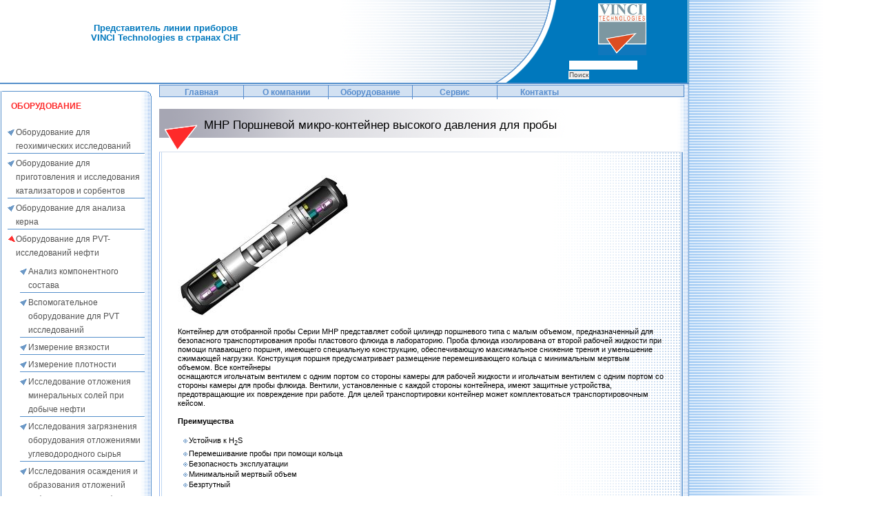

--- FILE ---
content_type: text/html; charset=utf-8
request_url: http://vinci-technologies.ru/node/513
body_size: 4800
content:



<!DOCTYPE html PUBLIC "-//W3C//DTD XHTML 1.0 Strict//EN"
  "http://www.w3.org/TR/xhtml1/DTD/xhtml1-strict.dtd">
<html xmlns="http://www.w3.org/1999/xhtml" xml:lang="ru" lang="ru" dir="ltr">
  <head>
<meta http-equiv="Content-Type" content="text/html; charset=utf-8" />
    <meta http-equiv="Content-Type" content="text/html; charset=utf-8" />
<link rel="prev" href="/node/516" />
<link rel="up" href="/node/508" />
<link rel="next" href="/node/515" />
<link rel="shortcut icon" href="/sites/all/themes/vincitech/favicon.ico" type="image/x-icon" />
    <title>MHP Поршневой микро-контейнер высокого давления для пробы | vinci-technologies</title>
    <link type="text/css" rel="stylesheet" media="all" href="/modules/aggregator/aggregator.css?k" />
<link type="text/css" rel="stylesheet" media="all" href="/modules/book/book.css?k" />
<link type="text/css" rel="stylesheet" media="all" href="/modules/node/node.css?k" />
<link type="text/css" rel="stylesheet" media="all" href="/modules/system/defaults.css?k" />
<link type="text/css" rel="stylesheet" media="all" href="/modules/system/system.css?k" />
<link type="text/css" rel="stylesheet" media="all" href="/modules/system/system-menus.css?k" />
<link type="text/css" rel="stylesheet" media="all" href="/modules/user/user.css?k" />
<link type="text/css" rel="stylesheet" media="all" href="/sites/all/modules/cck/theme/content-module.css?k" />
<link type="text/css" rel="stylesheet" media="all" href="/sites/all/modules/ckeditor/ckeditor.css?k" />
<link type="text/css" rel="stylesheet" media="all" href="/sites/all/modules/filefield/filefield.css?k" />
<link type="text/css" rel="stylesheet" media="all" href="/sites/all/modules/cck/modules/fieldgroup/fieldgroup.css?k" />
<link type="text/css" rel="stylesheet" media="all" href="/sites/all/modules/views/css/views.css?k" />
<link type="text/css" rel="stylesheet" media="all" href="/sites/all/modules/print/css/printlinks.css?k" />
<link type="text/css" rel="stylesheet" media="all" href="/sites/all/themes/vincitech/style.css?k" />
<link type="text/css" rel="stylesheet" media="print" href="/sites/all/themes/vincitech/print.css?k" />
    <script type="text/javascript" src="/misc/jquery.js?k"></script>
<script type="text/javascript" src="/misc/drupal.js?k"></script>
<script type="text/javascript" src="/sites/all/modules/ajax/jquery/jquery.a_form.packed.js?k"></script>
<script type="text/javascript" src="/sites/all/modules/ajax/ajax.js?k"></script>
<script type="text/javascript">
<!--//--><![CDATA[//><!--
jQuery.extend(Drupal.settings, { "basePath": "/" });
//--><!]]>
</script>
    <!--[if lt IE 7]>
      <link type="text/css" rel="stylesheet" media="all" href="/sites/all/themes/vincitech/fix-ie.css" />    <![endif]-->
  </head>
  <body>
<!-- Layout -->
  <!--<div id="header-region" class="clear-block"><div id="block-menu-menu-mainmenu" class="clear-block block block-menu">


  <div class="content"><ul class="menu"><li class="leaf first"><a href="/" title="Главная страница">Главная</a></li>
<li class="leaf"><a href="/node/5" title="О компании">О компании</a></li>
<li class="leaf"><a href="/node/1" title="Продукция">Оборудование</a></li>
<li class="leaf"><a href="/node/6" title="Сервис">Сервис</a></li>
<li class="leaf last"><a href="/node/10" title="">Контакты</a></li>
</ul></div>
</div>
</div>-->

  <!--<div id="LL">
    <div id="LL1"><h1><a href="/drupal1/" title=""><img src="/drupal1//themes/garland/logo_left.gif" alt="" id="logo" /></a></h1></div>
    <div id="LL2"><p><span><strong><span>OFI Testing Equipment, Inc.</span></strong> <br /></span></p>
<p><span>OFI Testing Equipment<br />adasdas"</span></p></div>
    <div id="LL3"><a href="http://ofite.com" title="ofite.com"><img src="/drupal1/themes/garland/logo_right.gif" alt="ofite" id="logo" /></a></div>
  </div>-->

    <div id="wrapper">
    <div id="container" class="clear-block">

      <div id="header">
        <div id="logo-floater">
        <div id="footer-message"><p><font size="2" weight="bold" color="#0078bd"><b><br/><br/>Представитель линии приборов <br/>VINCI Technologies в странах СНГ</b></font></p></div><div id="logo-right"><a href="http://www.vinci-technologies.com/" title="www.vinci-technologies.com"><img src="/sites/all/themes/vincitech/logo_right1.gif" alt="www.vinci-technologies" id="logo" /></a><div class="block-search"><form action="/node/513"  accept-charset="UTF-8" method="post" id="search-theme-form">
<div><div id="search" class="container-inline">
  <div class="form-item" id="edit-search-theme-form-1-wrapper">
 <label for="edit-search-theme-form-1">Поиск на сайте: </label>
 <input type="text" maxlength="128" name="search_theme_form" id="edit-search-theme-form-1" size="15" value="" title="Введите ключевые слова для поиска." class="form-text" />
</div>
<input type="submit" name="op" id="edit-submit" value="Поиск"  class="form-submit" />
<input type="hidden" name="form_build_id" id="form-89HhGBTX_sUWedyh5NiRBKE90NEKBPZQcP_BZMvSX2I" value="form-89HhGBTX_sUWedyh5NiRBKE90NEKBPZQcP_BZMvSX2I"  />
<input type="hidden" name="form_id" id="edit-search-theme-form" value="search_theme_form"  />
</div>

</div></form>
</div>
          </div>          <!-- </div> -->
        </div>

                               
      </div> <!-- /header -->

      <div id="med-layer">
              <div id="sidebar-left" class="sidebar">
        <div id="sidebar-left-up" >
        <div id="sidebar-left-left" >
        <div id="sidebar-left-right" >
        <div id="sidebar-left-corner" >
        <div id="sidebar-left-bottom" >
        <div id="sidebar-left-bcorner" >
          <div id="block-book-0" class="clear-block block block-book">

  <h2>ОБОРУДОВАНИЕ</h2>

  <div class="content"><div id="book-block-menu-1" class="book-block-menu">
  <ul class="menu"><li class="collapsed first"><a href="/node/322">Оборудование для геохимических исследований</a></li>
<li class="collapsed"><a href="/node/241">Оборудование для приготовления и исследования катализаторов и сорбентов</a></li>
<li class="collapsed"><a href="/node/240">Оборудование для анализа керна</a></li>
<li class="expanded active-trail"><a href="/node/405">Оборудование для PVT-исследований нефти</a><ul class="menu"><li class="collapsed first"><a href="/node/496">Анализ компонентного состава</a></li>
<li class="collapsed"><a href="/node/360">Вспомогательное оборудование для PVT исследований</a></li>
<li class="collapsed"><a href="/node/488">Измерение вязкости</a></li>
<li class="collapsed"><a href="/node/493">Измерение плотности</a></li>
<li class="collapsed"><a href="/node/506">Исследование отложения минеральных солей при добыче нефти</a></li>
<li class="collapsed"><a href="/node/499">Исследования загрязнения оборудования отложениями углеводородного сырья</a></li>
<li class="collapsed"><a href="/node/331">Исследования осаждения и образования отложений асфальтенов и парафинов</a></li>
<li class="expanded active-trail"><a href="/node/508">Отбор глубинных и поверхностных проб пластовых флюидов</a><ul class="menu"><li class="leaf first"><a href="/node/514">CYLIGHT Облегченный поршневой контейнер для пробы</a></li>
<li class="leaf"><a href="/node/520">FPA Контейнер с плавающим поршнем</a></li>
<li class="leaf"><a href="/node/517">FTS Проточный контейнер для пробы</a></li>
<li class="leaf"><a href="/node/518">FTS Проточный контейнер для пробы</a></li>
<li class="leaf"><a href="/node/519">GS Баллон для проб газа</a></li>
<li class="leaf"><a href="/node/512">HPP Поршневой контейнер высокого давления для пробы</a></li>
<li class="leaf"><a href="/node/516">LPP Поршневой контейнер низкого давления для пробы</a></li>
<li class="leaf active-trail"><a href="/node/513" class="active">MHP Поршневой микро-контейнер высокого давления для пробы</a></li>
<li class="leaf"><a href="/node/515">SPS Поршневой контейнер для однофазной пробы</a></li>
<li class="leaf"><a href="/node/510">Глубинный пробоотборник</a></li>
<li class="leaf"><a href="/node/509">Комплект для отбора проб из сепаратора</a></li>
<li class="leaf last"><a href="/node/511">Мобильный стенд для перевода глубинных проб</a></li>
</ul></li>
<li class="collapsed"><a href="/node/521">Подготовка проб пластовых флюидов</a></li>
<li class="collapsed"><a href="/node/345">Термодинамические исследования пластовых флюидов</a></li>
<li class="collapsed last"><a href="/node/501">Физико-химические исследования процессов образования и разложения газовых гидратов</a></li>
</ul></li>
<li class="collapsed last"><a href="/node/242">Новинки от компании VINCI TECHNOLOGIES</a></li>
</ul></div>
</div>
</div>
          <div>&nbsp;</div>
        </div>
        </div>
        </div>
        </div>
        </div>
        </div>
        </div>
      
      <div id="center" class="has-left-sidebar"><!--<div id="squeeze"><div class="right-corner"><div class="left-corner">-->
          
          
          <div id="center-container">
          <div id="center-center">
                    <div id="header-region" class="breadcrumb"><div id="block-menu-menu-mainmenu" class="clear-block block block-menu">


  <div class="content"><ul class="menu"><li class="leaf first"><a href="/" title="Главная страница">Главная</a></li>
<li class="leaf"><a href="/node/5" title="О компании">О компании</a></li>
<li class="leaf"><a href="/node/1" title="Продукция">Оборудование</a></li>
<li class="leaf"><a href="/node/6" title="Сервис">Сервис</a></li>
<li class="leaf last"><a href="/node/10" title="">Контакты</a></li>
</ul></div>
</div>
</div>
                              <h2>MHP Поршневой микро-контейнер высокого давления для пробы</h2>                                                            <div class="clear-block">
                                                <div id="content-block">      
                  <div id="content-block1">      
                  <div id="content-block2">      
            <div id="node-513" class="node sticky">



      <!--<span class="submitted">пт, 12/12/2014 - 19:32 — admin</span>-->
  
  <div class="content clear-block">
    <p><img alt="" src="/sites/default/files/image/5%20MHP.JPG" style="height:205px; width:250px" /></p>

<p>Контейнер для отобранной пробы Серии MHP представляет собой цилиндр поршневого типа с малым объемом,&nbsp;предназначенный для безопасного транспортирования&nbsp;пробы пластового флюида в лабораторию. Проба флюида&nbsp;изолирована от второй рабочей жидкости при помощи&nbsp;плавающего поршня, имеющего специальную конструкцию, обеспечивающую максимальное снижение трения&nbsp;и уменьшение сжимающей нагрузки. Конструкция поршня предусматривает размещение перемешивающего кольца с минимальным мертвым объемом. Все контейнеры<br />
оснащаются игольчатым вентилем с одним портом со стороны камеры для рабочей жидкости и игольчатым вентилем с одним портом со стороны камеры для пробы флюида. Вентили, установленные с каждой стороны контейнера,&nbsp;имеют защитные устройства, предотвращающие их повреждение при работе. Для целей транспортировки контейнер&nbsp;может комплектоваться транспортировочным кейсом.</p>

<p><strong>Преимущества</strong></p>

<ul>
	<li>Устойчив к H<sub>2</sub>S</li>
	<li>Перемешивание пробы при помощи кольца</li>
	<li>Безопасность эксплуатации</li>
	<li>Минимальный мертвый объем</li>
	<li>Безртутный</li>
</ul>

<p><strong>Технические характеристики:</strong></p>

<table border="1" cellpadding="1" cellspacing="1" style="width:500px">
	<tbody>
		<tr>
			<td><span style="font-size:10.3999996185303px">Модель</span></td>
			<td><span style="font-size:10.3999996185303px">Объем, мл</span></td>
			<td><span style="font-size:10.3999996185303px">Давление, psi</span></td>
			<td><span style="font-size:10.3999996185303px">T &deg;</span></td>
			<td><span style="font-size:10.3999996185303px">Вес, кг</span></td>
			<td><span style="font-size:10.3999996185303px">Длина, мм</span></td>
			<td><span style="font-size:10.3999996185303px">Нар. диаметр,мм</span></td>
			<td><span style="font-size:10.3999996185303px">Материал</span></td>
			<td><span style="font-size:10.3999996185303px">Резьбовое</span><br />
			<span style="font-size:10.3999996185303px">соединение</span></td>
		</tr>
		<tr>
			<td><span style="font-size:10.3999996185303px">MHP 50</span></td>
			<td>50</td>
			<td>15 000</td>
			<td>150</td>
			<td>2</td>
			<td>300</td>
			<td>50</td>
			<td><span style="font-size:10.3999996185303px">нерж. сталь</span></td>
			<td><span style="font-size:10.3999996185303px">1/8&quot; FLP</span></td>
		</tr>
		<tr>
			<td><span style="font-size:10.3999996185303px">MHP 100</span></td>
			<td>100</td>
			<td>15 000</td>
			<td>150</td>
			<td>3</td>
			<td>350</td>
			<td>50</td>
			<td><span style="font-size:10.3999996185303px">нерж. сталь</span></td>
			<td><span style="font-size:10.3999996185303px">1/8&quot; FLP</span></td>
		</tr>
		<tr>
			<td><span style="font-size:10.3999996185303px">MHP 250</span></td>
			<td>250</td>
			<td>15 000</td>
			<td>150</td>
			<td>4</td>
			<td>400</td>
			<td>50</td>
			<td><span style="font-size:10.3999996185303px">нерж. сталь</span></td>
			<td><span style="font-size:10.3999996185303px">1/8&quot; FLP</span></td>
		</tr>
	</tbody>
</table>

<p>&nbsp;</p>
  <div id="book-navigation-1" class="book-navigation">
    
        <div class="page-links clear-block">
              <a href="/node/516" class="page-previous" title="На предыдущую страницу">‹ LPP Поршневой контейнер низкого давления для пробы</a>
                    <a href="/node/508" class="page-up" title="Перейти к родительской странице">Вверх</a>
                    <a href="/node/515" class="page-next" title="На следующую страницу">SPS Поршневой контейнер для однофазной пробы ›</a>
          </div>
    
  </div>
  </div>

  <div class="clear-block">
    <div class="meta">
        </div>

          <div class="links"><ul class="links inline"><li class="book_printer first"><a href="/print/book/export/html/513" title="Показать страницу для печати для этой страницы." class="print-page" rel="nofollow"><img src="/sites/all/modules/print/icons/print_icon.gif" alt="Версия для печати" title="Версия для печати" width="16" height="16" class="print-icon print-icon-margin" />Версия для печати</a></li>
<li class="print_mail"><a href="/printmail/513" title="Send this page by email." class="print-mail" rel="nofollow"><img src="/sites/all/modules/print/icons/mail_icon.gif" alt="Отостлать страницу по почте" title="Отостлать страницу по почте" width="16" height="16" class="print-icon" /></a></li>
<li class="book_pdf last"><a href="/printpdf/book/export/html/513" title="Display a PDF version of this page." class="print-pdf" rel="nofollow"><img src="/sites/all/modules/print/icons/pdf_icon.gif" alt="PDF версия раздела и всех его страниц" title="PDF версия раздела и всех его страниц" width="16" height="16" class="print-icon" /></a></li>
</ul></div>
      </div>

</div>
                  </div>
                  </div>
                  </div>
          </div>
          </div>

          

          </div>
      <!-- </div></div></div> --></div> <!-- /.left-corner, /.right-corner, /#squeeze, /#center -->
      <div class="clear-block">&nbsp;</div>
      <div id="footer">
        <div id="block-block-2" class="clear-block block block-block">


  <div class="content"><p class="rtecenter"><br />
<span style="color:#808080">Телефон: +971 5 096 958 20</span></p>

<p class="rtecenter"><span style="color:#808080">E-mail: <a href="mailto:epac@epac-service.ru">vinci@pak-ts.ae</a></span></p>
</div>
</div>
                              <a href="http://doxoft.ru/"><font color="#d0d0d0">doxoft.ru (2010)</font></a>
      </div>
      </div>


    </div> <!-- /container -->
    </div>
<!-- /layout -->

    </body>
</html>


--- FILE ---
content_type: text/css
request_url: http://vinci-technologies.ru/sites/all/themes/vincitech/style.css?k
body_size: 7374
content:
/* $Id: style.css,v 1.38.2.4 2009/09/14 13:10:47 goba Exp $ */

/**
 * Garland, for Drupal 6.x
 * Stefan Nagtegaal, iStyledThis [dot] nl
 * Steven Wittens, acko [dot] net`
 *
 * If you use a customized color scheme, you must regenerate it after
 * modifying this file.
 */

/**
 * Generic elements
 */
body {
  margin: 0;
  padding: 0;
  /*background-color: #ffffff;*/
  background: #ffffff url(images/bg-wrapper.png) repeat-y fixed 999px 0;
  font: 8pt/130% Verdana, sans-serif;
  color: #000000;
}

input {
  font: 12px/100% Verdana, sans-serif;
  color: #494949;
}

textarea, select {
  font: 12px/160% Verdana, sans-serif;
  color: #494949;
}

h1, h2, h3, h4, h5, h6 {
  margin: 0;
  padding: 0;
  font-weight: normal;
  font-family: Helvetica, Arial, sans-serif;
}

h1 {
  font-size: 170%;
}

h2 {
  font-size: 160%;
  line-height: 130%;
}

h3 {
  font-size: 140%;
}

h4 {
  font-size: 130%;
}

h5 {
  font-size: 120%;
}

h6 {
  font-size: 110%;
}

ul, quote, code, fieldset {
  margin: .5em 0;
}

p {
  margin: 0.6em 0 1.2em;
  padding: 0;
}

a:link, a:visited {
  color: #245fab;
  text-decoration: none;
  /*border: none;*/
}

a:hover {
  color: #2758f8;
  text-decoration: underline;
  border: none;
}

a:active, a.active {
  color: #2222ff;
  /*font-weight: bold;*/
  /*border: none;*/
}

hr {
  margin: 0;
  padding: 0;
  border: none;
  height: 1px;
  background: #5294c1;
}

ul {
  margin: 0.5em 0 1em;
  padding: 0;
}

ol {
  margin: 0.75em 0 1.25em;
  padding: 0;
}

ol li, ul li {
  margin: 0.4em 0 0.4em .5em; /* LTR */
}

ul.menu, .item-list ul {
  margin: 0.35em 0 0 -0.5em; /* LTR */
  padding: 0;
}


ul.menu ul, .item-list ul ul {
  margin-left: 0em; /* LTR */
}

ol li, ul li, ul.menu li, .item-list ul li, li.leaf {
  margin: 0 0 0 0.5em; /* LTR */
  padding-top: 2px;
}

ul.menu li, ul li, .item-list ul li, li.leaf {
  padding-left: 1em;
  list-style-type: none;
  list-style-image: none;
  background: transparent url(images/menu-leaf.gif) no-repeat 1px 2px; /* LTR */
}
#sidebar-left ul.menu li, #sidebar-left .item-list ul li, #sidebar-left li.leaf {
  background: transparent url(images/menu-leaf.gif) no-repeat 1px 6px; 
}

ul.menu li {
  /*font-weight: normal;*/
  /*border-bottom: 1px solid #111111;
  border-right: 1px solid #111111;
  font-color: #ffffff;*/
}

ol li {
  padding: 0 0 .3em;
  margin-left: 2em; /* LTR */
}

ul li.expanded {
  background: transparent url(images/menu-expanded-red.gif) no-repeat 1px .55em; /* LTR */
  /*font-weight: bold;*/
}
#sidebar-left ul li.expanded {
  background: transparent url(images/menu-expanded-red.gif) no-repeat 1px .55em; /* LTR */
  /*font-weight: bold;*/
}

ul li.collapsed {
  background: transparent url(images/menu-collapsed.gif) no-repeat 0px .55em; /* LTR */
}
#sidebar-left ul li.collapsed {
  background: transparent url(images/menu-collapsed.gif) no-repeat 0px .55em; /* LTR */
} 

ul li.leaf a, ul li.expanded a, ul li.collapsed a {
  display: block;
  /*line-height: 1em;*/
  /*color: #ffffff;*/
}

/*ul.menu li.active-trail {
  font-weight: bold;
}*/

ul.inline li {
  background: none;
  margin: 0;
  padding: 0 1em 0 0; /* LTR */
}

ol.task-list {
  margin-left: 0; /* LTR */
  list-style-type: none;
  list-style-image: none;
}
ol.task-list li {
  padding: 0.5em 1em 0.5em 2em; /* LTR */
}
ol.task-list li.active {
  background: transparent url(images/task-list.png) no-repeat 3px 50%; /* LTR */
}
ol.task-list li.done {
  color: #393;
  background: transparent url(../../misc/watchdog-ok.png) no-repeat 0px 50%; /* LTR */
}
ol.task-list li.active {
  margin-right: 1em; /* LTR */
}

fieldset ul.clear-block li {
  margin: 0;
  padding: 0;
  background-image: none;
}

dl {
  margin: 0.5em 0 1em 1.5em; /* LTR */
}

dl dt {
}

dl dd {
  margin: 0 0 .5em 1.5em; /* LTR */
}

img {
  border: 0px solid #000000;
}
a img {
  border: none;
}

table {
  margin: 0;
  padding: 0;
  border: 0px;
}

tbody {
  margin: 0;
  padding: 0;
  border: 0px;
}

thead th {
  border-bottom: 2px solid #d3e7f4;
  color: #494949;
  font-weight: bold;
}

th a:link, th a:visited {
  color: #6f9dbd;
}

tr {
  padding: 0;/*.3em .5em;*/
  margin: 0;
  border: 0px;
}

td, th {
  padding: 0;/*.3em .5em;*/
  margin: 0;
  /*border: 0px;*/
}

tr.even, tr.odd, tbody th {
  border: solid #d3e7f4;
  border-width: 1px 0;
}

tr.odd, tr.info {
  background-color: #edf5fa;
}

tr.even {
  background-color: #fff;
}

tr.drag {
  background-color: #fffff0;
}

tr.drag-previous {
  background-color: #ffd;
}

tr.odd td.active {
  background-color: #ddecf5;
}

tr.even td.active {
  background-color: #e6f1f7;
}

td.region, td.module, td.container, td.category {
  border-top: 1.5em solid #fff;
  border-bottom: 1px solid #b4d7f0;
  background-color: #d4e7f3;
  color: #455067;
  font-weight: bold;
}

tr:first-child td.region, tr:first-child td.module, tr:first-child td.container, tr:first-child td.category {
  border-top-width: 0;
}

span.form-required {
  color: #ffae00;
}

span.submitted, .description {
  font-size: 0.92em;
  color: #898989;
}

.description {
  line-height: 150%;
  margin-bottom: 0.75em;
  color: #898989;
}

.messages, .preview {
  margin: .75em 0 .75em;
  padding: .5em 1em;
}

.messages ul {
  margin: 0;
}

.form-checkboxes, .form-radios, .form-checkboxes .form-item, .form-radios .form-item {
  margin: 0.25em 0;
}

#center form {
  /*margin: 0;
  padding: 1em;*/
  margin-bottom: 2em;
}

.form-button, .form-submit {
  margin: 2em 0.5em 1em 0.5em; /* LTR */
}

#dblog-form-overview .form-submit,
.confirmation .form-submit,
.search-form .form-submit,
.poll .form-submit,
fieldset .form-button, fieldset .form-submit,
.sidebar .form-button, .sidebar .form-submit,
table .form-button, table .form-submit {
  margin: 0;
}

.box {
  margin-bottom: 2.5em;
}

/**
 * Layout
 */
#header-region {
  min-height: 1em;
  width: 100%;
  /*background-color: #888888;*//* url(images/bg-navigation.png) repeat-x 50% 100%;*/
}

#header-region .block {
  display: block;
  margin: 0;
}

#header-region .block-region {
  display: block;
  margin: 0 0.5em 1em;
  padding: 0.5em;
  position: relative;
  top: 0.5em;
}

#header-region * {
  display: inline;
  line-height: 1.5em;
  margin-top: 0;
  margin-bottom: 0;
}

/* Prevent the previous directive from showing the content of script elements in Mozilla browsers. */
#header-region script {
  display: none;
}

#header-region p, #header-region img {
  margin-top: 0.5em;
}

#header-region h2 {
  margin: 0 1em 0 0; /* LTR */
}

#header-region h3, #header-region label, #header-region li {
  margin: 0 1em;
  padding: 0;
  background: none;
}

#wrapper {
  /*background: transparent; url(images/body.png) repeat-x 50% 0;*/
  margin: 0;
  padding: 0;
  width: 99%;
  /*background: url(images/bg-wrapper.png) repeat-y 100% 0;*/
}

#wrapper #container {
  margin: 0;
  padding: 0;
  max-width: 1270px;
  min-width: 800px;
  position: absolute;
  left: 0;
  top: 0;
  width: 1000px;
  background: url(images/menu_right.gif) repeat-y 100% 0;
  border-bottom: 1px dotted #588dcd;
}

#wrapper #container #header {
  height: 120px;
  width: 100%;
  min-width: 800px;
  margin-right: 1px;
  /*background-color: #ffffff;*/
  border-bottom: 2px solid #548fcb;
  
}

#wrapper #container #header #logo-floater {
  /*position: absolute;*/
  width: 100%;
  min-width: 800px;
  height: 120px;
  /*background: #ff00ff;*/
  background: url(images/header-bg.png) repeat-y 100% 0;
}

#wrapper #container #header h1, #wrapper #container #header h1 a:link, #wrapper #container #header h1 a:visited {
  line-height: 120px;
  position: relative;
  z-index: 2;
  white-space: nowrap;
}

#wrapper #container #header #logo-left {
  padding-top: 30px;
  padding-right: 5px; /* LTR */
  padding-left: 25px;
  float: left; /* LTR */
  clear: left;
  /*background: #00ff00;*/
  width: 24%;
}
#wrapper #container #header #logo-left img{
  width: 160px;
}
#wrapper #container #header h1 span {
  font-weight: bold;
}


#wrapper #container #header h1 img {
  float: left; /* LTR */
  clear: left;
  /*background: #00ff00;*/
  /*display: inline;*/
}

#wrapper #container #header #logo-floater #logo-right {
  width: 180px;  
  height: 120px;
  margin-right: 1px;
  border-right: 1px solid #ffffff;
  float: right;
  clear: right;
  /*display: inline;*/
}

#wrapper #container #header #logo-floater #logo-right img {
  padding-top: 5px;
  padding-right: 5px; 
  /*float: right;
  clear: right;*/
  display: block;
  position: relative;
  left: 50px;
  top: 0;
  /*right: 0;
  bottom: 0;*/
}

#wrapper #container  #header #logo-floater #logo-right .block-search {
  display: block;
  position: relative;
  left: 5px;
  top: 5px;
  /*height: 30px;*/
  /*display: run-in;*/ 
}

#wrapper #container  #header #logo-floater #logo-right form {
  /*background: #00ff00;*/
  /*border: 1px solid #ffff00;*/
  margin: 0;
  padding: 0;
  /*height: 20px;*/
  position: absolute;
  top: 0;
}

#wrapper #container  #header #logo-floater #logo-right form * {
  /*background: #00ff00;*/
  /*border: 1px solid #ffff00;*/
  margin: 0;
  padding: 1px;
  /*height: 20px;
  position: absolute;
  top: 0;*/
}

#wrapper #container  #header #logo-floater #logo-right form input {
  font: 10px/100% Verdana, sans-serif;
  /*color: #494949;*/
  border: 0;
}

#wrapper #container  #header #logo-floater #logo-right label {
  display: none;
}

#footer-message {
  /*padding: 1em;*/
  /*background: #ff0000;transparent;*/
  /*border: 1px solid #e0e5fb;*/
  float: left;
  margin-left: 0;
  margin-right: 0;
  padding-left: 4%;
  text-align: center;
  /*top: 0;
  bottom: 0;*/
  width: 40%;
  /*left: 0;
  right: auto;*/
  /*color: #336699;*/ 
  /*white-space: nowrap;*/
  /*display: inline;*/
}
#footer-message-spacer {
  background: #00ff00;
  float: left;
  width: 5%;
}

#mission{
  background-color: #ffebc8;/*#fff6ee;*/
  padding: 0 0 1em 0;
  /*padding: 0;*/
  margin: 0;
  /*background: #ff0000;*//*transparent;*/
  border: 1px solid #b0755b;
  /*border-right: 1px solid #b0755b;
  border-bottom: 1px solid #b0755b;*/
  /*float: none;
  margin-left: 2em;
  margin-right: 2em;
  text-align: center;*/
  /*top: 0px;*/
  /*width: 70%;*/
  /*color: #336699;*/ 
  /*white-space: nowrap;*/
  /*display: inline;*/
  /*background-color: #ffffff;*/
}
#mission p{
  padding: 0 0.5em 0 0.5em;
}

/*#LL{
  width: 808px;
  background: #555555;
}
#LL #LL1{
  background: #ff0000;
  display: inline;
}
#LL #LL2{
  background: #00ff00;
  display: inline;
}
#LL #LL3{
  background: #0000ff;
  display: inline;
}*/


/* With 3 columns, require a minimum width of 1000px to ensure there is enough horizontal space. */
/*body.sidebars {
  min-width: 800px;
}*/
/* With 2 columns, require a minimum width of 800px. */
/*body.sidebar-left, body.sidebar-right {
  min-width: 800px;
}*/

#med-layer {
  width: 100%;
  display: block;
}

/* We must define 100% width to avoid the body being too narrow for near-empty pages */
#wrapper #container #center {
  float: left;
  clear: right;
  /*position: absolute;*/
  /*top: 140px;
  left: 20%;*/
  padding: 0;
  margin: 1px 0 0 0.2em;
  /*background-color: #ffffff;*/
  width: 99%;
  display: block;
}

#wrapper #container #center.has-left-sidebar {
  margin-left: 1em;
  width: 76%;
}
	
#wrapper #container #center #center-center{
  /*float: left;
  clear: left;*/
  /*background-color: #003300;*/
}

/*#wrapper #container #center */
#center-center h2{
  margin-top: 1em;
  margin-bottom: 0em;
  padding: 8px 3em 1.3em 65px;
  line-height: 32px;
  background: url(images/gradient-innerH2.png) no-repeat 0 0;
}

#wrapper #container #center #center-center #content-block{
  margin: 0;
  padding: 0;
  /*width: 100%;*/
  /*background-color: #003333;*/
  /*border-left: 1px solid #efb89b;*/
  background: url(images/bg-content-hl.png) repeat-y 0 0;
  /*background: #ffffff url(images/bg-content-hr.png) repeat-y 100% 0;*/
  border-left: 1px solid #9bb8ef;
  border-top: 1px solid #d3ddec;
  display: block;
}
#wrapper #container #center #center-center #content-block1{
  margin: 0;
  padding: 0;
  /*width: 98%;*/
  background: url(images/bg-content-hr.png) repeat-y 100% 0;
  /*border-left: 1px solid #000000;*/
  border-bottom: 1px solid #d3ddec;
  display: block;
}
#wrapper #container #center #center-center #content-block2{
  margin: 0;
  padding: 1em;
  display: block;
  background: transparent;
  /*border-left: 1px solid #000000;*/
}

#mission #content-block{
  background: transparent;
}

#wrapper #container #center #center-right{
  float: right;
  /*clear: right;*/
  /*margin-left: 1em;*/
  margin-bottom: 0em;
  padding: 0 0 0em 3em;
  width: 240px;
  background-color: #ffffff;/*#fff6ee;*/
}

.view-content {
  background: #ffffff url(images/menu_right.gif) repeat-y 100% 0;
  /*background-color: #ffff00;*//*#fff6ee;*/
  padding: 0;
  margin: 0;
  border: 0;
  }
.views-view-grid {
  /*background-color: #ff0000;*//*#fff6ee;*/
  padding: 0;
  margin: 0;
  border: 0;
  }
.views-view-grid col {
  width: 32%;
  }
.views-view-grid tbody {
  /*background-color: #0000ff;*//*#fff6ee;*/
  padding: 0;
  margin: 0;
  border: 0;
  }
.views-view-grid tbody tr {
  /*background-color: #00ff0f;*//*#fff6ee;*/
  vertical-align: top;
  padding: 0;
  margin: 0;
  border: 0;
  }
.views-view-grid tbody tr td {
  /*background-color: #f0ff00;*//*#fff6ee;*/
  vertical-align: top;
  width: 32%;
  padding: 1em;
  margin: 1em;
  border: 0;
  }
.views-view-grid .node {
  /*background-color: #00ff00;*//*#fff6ee;*/
  padding: 0;
  margin: 0;
  }
/*.views-view-grid .node h2 {
  font-size: 9pt;
  line-height: 10pt;
  padding: 0;
  height: 7em;
  }*/
#node-238 h2, #node-239 h2, #node-406 h2 {
  background: transparent;
  background-color: #000000;/*#fff6ee;*/
  color: #000000;
  font-size: 0pt;
  line-height: 0pt;
  padding: 0;
  height: 0em;
  }
#node-238 h2 a, #node-239 h2 a, #node-406 h2 a {
  color: #ffffff;
  font-size: 0pt;
  line-height: 0pt;
  padding: 0;
  height: 0em;
  }

/*.views-view-grid .node h2 a {
  padding: 0;
  margin: 0;
  }*/

/* So we move the #center container over the sidebars to compensate */
/*body.sidebar-left #center {
  margin-left: -210px;
}
body.sidebar-right #center {
  margin-right: -230px;
}*/
/*body.sidebars #center {
  margin: 0 -230px;
}*/

/* And add blanks left and right for the sidebars to fill */
/*body.sidebar-left #squeeze {
  margin-left: 210px;
}
body.sidebar-right #squeeze {
  margin-right: 230px;
}
body.sidebars #squeeze {
  margin: 0 230px;
}*/

/* We ensure the sidebars are still clickable using z-index */
/*#wrapper #container .sidebar {
  margin: -10px 0 1px;
  width: 210px;
  float: left;
  z-index: 2;
  position: relative;
}*/

#sidebar-left {
  font-size: 9pt;
  color: #777777;
  margin: 10px 0 2em 0;
  /*left: 0;
  top: 100px;*/
  float: left;
  clear: left;
  width: 22%;
  display: block;
}

#wrapper #container .sidebar-left {
  /*background-color: #336699;*/
  font-size: 9pt;
  color: #777777;
  /*margin: -10px 0 1px;*/
  /*float: left;
  clear: left;
        position: fixed;
        width: 210px;
        height: auto;
        top: 100px;
        right: auto;
        bottom: 100px;
        left: 0;*/
  z-index: 2;
  /*screen: block;*/
  /*display: run-in;*/
}

#sidebar-left ul.menu li {
  border-bottom: 1px solid #548fcb;
}
#sidebar-left ul.menu li.leaf.active-trail {
  background: transparent url(images/menu-leaf-red.gif) no-repeat 1px 6px;
}

#sidebar-left a {
  font-size: 9pt;
  color: #555555;
  line-height: 20px;
  /*padding-top: 0.3em;
  padding-bottom: 0.2em;*/
}
#sidebar-left a.active {
  font-weight: bold;
  background-color:  #d2e4fc;/*39b6e6;*/
}
#sidebar-left a:hover {
  background-color:  #b5d1f6;
}

#sidebar-left-left {
  background: url(images/menu_left.gif) repeat-y 0 0;
  /*margin-top: 4px;*/
}

#sidebar-left-up {
  /*background-color: #581f0e;*//*#762a12;*//*#4c2800;*//*#c08159;*/
  background: url(images/menu_up.gif) repeat-x 0 0;
  /*margin-left: 4px;
  margin-top: -2px;*/
  border-left: 1px solid #ffffff;/*#548fcb;*/
}

#sidebar-left-right {
  background: url(images/menu_right.gif) repeat-y 100% 0;
  /*margin: 18px 18px 18px 18px;*/
}

#sidebar-left-corner {
  background: url(images/menu_corner.gif) no-repeat 100% 0;
  /*background-color: #336699;*/
  /*margin: 3px;*/
}

#sidebar-left-bottom {
  background: url(images/menu_down.gif) repeat-x 0 100%;
  /*margin-left: 4px;
  margin-top: -2px;*/
}

#sidebar-left-bcorner {
  background: url(images/menu_bcorner.gif) no-repeat 100% 100%;
  /*background-color: #336699;*/
  /*margin: 3px;*/
  padding: 10px 5px;
}

#sidebar-right {
  /*margin: 20px 0 0;*/
  width: 240px;
  float: right;
  z-index: 2;
  position: relative;
}

/*#wrapper #container .sidebar .block {
  margin: 0 0 1.5em 0;
}*/

/*#sidebar-left .block {
  padding: 0 15px 0 0px;
}

#sidebar-right .block {
  padding: 0 0px 0 15px;
}

.block .content {
  margin: 0.5em 0;
}*/

#sidebar-left .block-region {
  /*margin: 0 15px 0 0px;*/ /* LTR */
}

#sidebar-right .block-region {
  /*margin: 0 0px 0 15px;*/ /* LTR */
}

.block-region {
  padding: 1em;
  background: transparent;
  border: 2px dashed #548fcb;
  text-align: center;
  font-size: 1.3em;
}

.block-book {
  /*background-color: #336699;*/
  font-size: 9pt;
  color: #999999;
  padding: 5px;
  margin: 0 0 3em 0;
  border-bottom: 1px solid #999999;
}

.block-book h2{
  font-size: 9pt;
  color: #fe2a2a;/*#F8F5DF;*/
  font-weight: bold;
  /*border-bottom: 1px solid #999999;*/
  padding-left: 5px;
  padding-bottom: 5px;
  margin: 0 0 1em 0;
}

#sidebar-left .block-book ul.menu li {
  font-size: 9pt;
  color: #777777;
  margin-top: 1px;
  margin-right: 0;
  padding-right: 0;
  padding-bottom: 0;
  border-top: 1px solid #ffffff;
  /*border-bottom: none;*/
  /*border-right: 1px solid #111111;*/
}
/*.block-book ul.menu li.first {
  border-top: none;
}
.block-book ul.menu li.last {
  border-bottom: none;
}*/

.block-book ul.menu li.leaf {
  /*border-top: none;
  border-bottom: 1px solid #999999;*/
  /*margin: 0 0 0 5px;*/
}
/*.block-book ul.menu li:hover {
  background: transparent url(images/menu-collapsed-red.gif) no-repeat 1px .55em;
}*/

.block-book ul.menu li a {
  font-size: 9pt;
  color: #346fab;
}

.block-book ul.menu li a.active {
  font-weight: bold;
}

.book-navigation {
  margin: 3em 0 0 0;
}
.book-child-navigation {
  margin: 1em 0 3em 0;
  width: 100%;
  /*clear: both;*/
  /*border-top: 1px dotted #dc785a;
  border-right: 1px dotted #dc785a;
  border-bottom: 1px dotted #dc785a;*/
}
.book-child-navigation tr{
  /*display: inline;*/
  /*clear: both;*/
  /*border-top: 1px dotted #dc785a;*/
}
.book-child-navigation tr td{
  /*display: inline;*/
  /*clear: both;*/
  /*padding: 0.5em 1.5em 0.5em 1.5em;
  border-top: 1px dotted #dc785a;
  border-right: 1px dotted #dc785a;*/
}
.book-child-navigation tr td.child-field-book-img {
  /*float: left;*/
  padding: 0.5em;
  text-align: center;
  width: 10%;
}
.book-child-navigation tr td.child-field-book-code {
  /*float: left;*/
  padding: 0.5em;
  text-align: center;
  font-weight: bold;
  font-size: 14pt;
  width: 20%;
  white-space: nowrap;
}
.book-child-navigation tr td.child-field-book-title {
  /*float: left;*/
  padding: 0.1em 1em 0.2em 1em;
  font-weight: bold;
  background-color: #e9f0fe;
  border: 1px solid #548fcb;
}
.book-child-navigation tr td.child-field-book-body {
  /*float: left;*/
  padding: 1em;
  border: 1px solid #548fcb;
}

#field_book_code_values {
  width: 50%;
}

.page-links {
  clear: both;
  font-weight: bold;
  font-size: 8pt;
  line-height: 10pt;
  /*margin-top: 1em;*/
}

table.views-view-grid td {
  padding: 2em;
}
div.view-news span.views-field-title {
  font-weight: bold;
}
div.view-news span.views-field-created {
  font-size: 8pt;
  color: #999999;
}
div.view-news div.field-content {
  padding-left: 1em;
}



/* Now we add the backgrounds for the main content shading */
#wrapper #container #center #squeeze {
  background: #fff;/* url(images/bg-content.png) repeat-x 50% 0;*/
  position: relative;
}

#wrapper #container #center .right-corner {
  background: transparent;/* url(images/bg-content-right.png) no-repeat 100% 0;*/
  position: relative;
  left: 10px;
}

#wrapper #container #center .right-corner .left-corner {
  padding: 60px 25px 5em 35px;
  background: transparent;/* url(images/bg-content-left.png) no-repeat 0 0;*/
  margin-left: -10px;
  position: relative;
  left: -10px;
  /*min-height: 400px;*/
}

/*#wrapper #container */#footer {
  float: none;
  clear: both;
  text-align: center;
  /*color: #898989;*/
  /*display: inline-block;*/
  margin: 1em 1em 0 1em;
  /*position: fixed;
  left: 0;
  top: auto;
  bottom: 0;*/
  width: 97%;
  border-top: 1px dotted #588dcd;
}

/*body.sidebar-left #footer {
  margin-left: -210px;
}

body.sidebar-right #footer {
  margin-right: -210px;
}

body.sidebars #footer {
  margin: 0 -210px;
}*/

/**
 * Header
 */
#wrapper #container #header h1, #wrapper #container #header h1 a:link, #wrapper #container #header h1 a:visited {
  color: #fff;
  font-weight: normal;
  text-shadow: #1659ac 0px 1px 3px;
  font-size: 1.5em;
}

#wrapper #container #header h1 a:hover {
  text-decoration: none;
}

#wrapper #container .breadcrumb {
  display: block;
  position: relative;
  top: 0;
  left: 0; /* LTR */
  z-index: 3;
  width: 100%;
  /*border: 1px solid #999999;*/
  background-color: #d2e1f2;/*#fe2a2a;#fbefe7;*//*transparent;*/
  border-left: 1px solid #588dcd;
  border-right: 1px solid #588dcd;
  border-top: 1px solid #588dcd;
  border-bottom: 1px solid #588dcd;
  padding: 0;
  color: #000000;
  /*white-space: nowrap;*/
}


#wrapper #container .breadcrumb a {
  color: #588dcd;
  /*background-color: #dddddd;*/
  font-size: 9pt;
  font-weight: bold;
  /*border-left: 1px solid #ce4920;*/
  /*height: 1.5em;
  margin: 0.1em;
  display: block;*/
}
#wrapper #container .breadcrumb #block-menu-menu-mainmenu li a {
  height: 1.5em;
  margin: 0.1em;
  display: block;
}
#wrapper #container .breadcrumb a:hover {
  color: #ffffff;
  background-color: #fe2a2a;
}


/**
 * MainMenu navigation
 */
#block-menu-menu-mainmenu {
  position: relative;
  /*background-color: #dddddd;*/
  margin: 0;
  /*float: left;*/
  left: 0;
  padding: 0;
  /*padding: 18px 0 0;*/
  z-index: 4;
  width: 100%;
}

#block-menu-menu-mainmenu div.content {
  width: 100%;
}

#block-menu-menu-mainmenu li {
  margin: 0;
  /*padding: 0;*/
  text-align: center;
  float: left; /* LTR */
  background: transparent;
  border-right: 1px solid #588dcd;
  /*border-right: none;
  border-top: 1px solid #ce4920;*/
  border-bottom: none;
  width: 16%;
}
#block-menu-menu-mainmenu li.last {
  border-right: none;
}

#block-menu-menu-mainmenu li.active-trail {
  background: #c2e1f2;
  border-left: 1px solid #588dcd;
  border-right: 2px solid #588dcd;
  /*border-top: 2px solid #be3910;
  border-bottom: 1px solid #ce4920;*/
}



/**
 * Primary navigation
 */
ul.primary-links {
  margin: 0;
  padding: 0;
  float: right; /* LTR */
  position: relative;
  z-index: 4;
}

ul.primary-links li {
  margin: 0;
  padding: 0;
  float: left; /* LTR */
  background-image: none;
}

ul.primary-links li a, ul.primary-links li a:link, ul.primary-links li a:visited {
  display: block;
  margin: 0 1em;
  padding: .75em 0 0;
  color: #fff;
  background: transparent url(images/bg-navigation-item.png) no-repeat 50% 0;
}

ul.primary-links li a:hover, ul.primary-links li a.active {
  color: #fff;
  background: transparent url(images/bg-navigation-item-hover.png) no-repeat 50% 0;
}

/**
 * Secondary navigation
 */
.secondary-links {
  width: 99%;
  /*border: 1px solid #999999;*/
  margin-right: 2px;
  padding-right: 2px;
  background-color: transparent;
/*  display: inline;*/
}

ul.secondary-links {
  margin-top: 1em;
  margin-right: 2px;
  margin-bottom: 1em;
  /*padding: 18px 0 0;*/
  float: right; /* LTR */
  clear: right; /* LTR */
  position: relative;
  background-color: #fe2a2a;/*#fbefe7;*/
  border-right: 1px solid #ffffff;
  border-top: 1px solid #ffffff;
  border-bottom: 1px solid #ffffff;
  z-index: 4;
}

ul.secondary-links li {
  margin: 0;
  padding: 0;
  float: left; /* LTR */
  border-left: 1px solid #ffffff;
  border-bottom: none;
  width:15%;
}
ul.secondary-links li.last {
  /*border-right: 1px solid #ce4920;*/
}

ul.secondary-links li.active {
  background-color: #ae1a1a;
  border-left: 2px solid #ffffff;
  border-right: 1px solid #ffffff;
  /*border-top: 2px solid #be3910;
  border-bottom: 1px solid #ce4920;*/
}

ul.secondary-links li a, ul.secondary-links li a:link, ul.secondary-links li a:visited {
  display: block;
  /*margin: 0 1em;
  padding: .75em 0 0;*/
  background: transparent;
  color: #ffffff;
  font-size: 9pt;
  font-weight: bold;
  line-height: 1.5em;
}

ul.secondary-links li a:hover, ul.secondary-links li a.active {
  /*color: #cde3f1;*/
  background: transparent;
}

/**
 * Local tasks
 */
ul.primary, ul.primary li, ul.secondary, ul.secondary li {
  border: 0;
  background: none;
  margin: 0;
  padding: 0;
}

#tabs-wrapper {
  margin: 1em 0 1em 1em;
  padding: 0;/*26px;*/
  border-bottom: 1px solid #ecddd3;/*#e9eff3;*/
  position: relative;
}
ul.primary {
  padding: 0.5em 0 10px;
  float: left; /* LTR */
}
ul.secondary {
  clear: both;
  text-align: left; /* LTR */
  border-bottom: 1px solid #ecddd3;
  margin: 0;/*-0.2em -26px 1em;*/
  padding: 0 26px 0.6em;
}
h2.with-tabs {
  float: left; /* LTR */
  margin: 1em 2em 0 0; /* LTR */
  padding: 0;
}

ul.primary li a, ul.primary li.active a, ul.primary li a:hover, ul.primary li a:visited,
ul.secondary li a, ul.secondary li.active a, ul.secondary li a:hover, ul.secondary li a:visited {
  border: 0;
  background: transparent;
  padding: 4px 1em;
  margin: 0 0 0 1px; /* LTR */
  height: auto;
  text-decoration: none;
  position: relative;
  top: -1px;
  display: inline-block;
}
ul.primary li.active a, ul.primary li.active a:link, ul.primary li.active a:visited, ul.primary li a:hover,
ul.secondary li.active a, ul.secondary li.active a:link, ul.secondary li.active a:visited, ul.secondary li a:hover {
  background: url(images/bg-tab.png) repeat-x 0 50%;
  color: #fff;
}
ul.primary li.active a,
ul.secondary li.active a,
ul.menu li.active a {
  font-weight: bold;
}


/**
 * Nodes & comments
 */
.node {
  /*border-top: 1px solid #ecddd3;
  border-bottom: 1px solid #ecddd3;*/
  margin: 0;
  padding: 1.5em;
}

ul.links li, ul.inline li {
  margin-left: 0;
  margin-right: 0;
  padding-left: 0; /* LTR */
  padding-right: 1em; /* LTR */
  background-image: none;
}

.node .links, .comment .links {
  text-align: left; /* LTR */
  margin-top: 3em;
  /*border-top: 1px solid #e0e5fb;*/
}

.node .links ul.links li, .comment .links ul.links li {}
.terms ul.links li {
  margin-left: 0;
  margin-right: 0;
  padding-right: 0;
  padding-left: 1em;
}

.picture, .comment .submitted {
  float: right; /* LTR */
  clear: right; /* LTR */
  padding-left: 1em; /* LTR */
}

.new {
  color: #ffae00;
  font-size: 0.92em;
  font-weight: bold;
  float: right; /* LTR */
}

.terms {
  float: right; /* LTR */
}

.preview .node, .preview .comment, {/* .sticky*/
  margin: 0;
  padding: 0.5em 0;
  border: 0;
  /*background: 0;*/
}

/*.sticky {
  padding: 1em;
  background-color: #fff;
  border: 1px solid #e0e5fb;
  margin-bottom: 2em;
}*/

#comments {
  position: relative;
  top: -1px;
  border-bottom: 1px solid #ecddd3;
  margin: -1.5em -25px 0;
  padding: 0 25px;
}

#comments h2.comments {
  margin: 0 -25px;
  padding: .5em 25px;
  background: url(images/gradient-innerH2.png) no-repeat 0 0;
}

.comment {
  margin: 0 -25px;
  padding: 1.5em 25px 1.5em;
  border-top: 1px solid #e9eff3;
}

.indented {
  margin-left: 25px; /* LTR */
}

.comment h3 a.active {
  color: #494949;
}

.node .content, .comment .content {
  margin: 0.6em 0;
}

/**
 * Aggregator.module
 */
#aggregator {
  margin-top: 1em;
}
#aggregator .feed-item-title {
  font-size: 160%;
  line-height: 130%;
}
#aggregator .feed-item {
  border-bottom: 1px solid #ecddd3;
  margin: -1.5em -31px 1.75em;
  padding: 1.5em 31px;
}
#aggregator .feed-item-categories {
  font-size: 0.92em;
}
#aggregator .feed-item-meta {
  font-size: 0.92em;
  color: #898989;
}

/**
 * Color.module
 */
#palette .form-item {
  border: 1px solid #fff;
}
#palette .item-selected {
  background: url(images/gradient-inner.png) no-repeat 0 0;
  border: 1px solid #d9eaf5;
}

/**
 * Menu.module
 */
tr.menu-disabled {
  opacity: 0.5;
}
tr.odd td.menu-disabled {
  background-color: #edf5fa;
}
tr.even td.menu-disabled {
  background-color: #fff;
}

/**
 * Poll.module
 */
.poll .bar {
  background: #fff url(images/bg-bar-white.png) repeat-x 0 0;
  border: solid #f0f0f0;
  border-width: 0 1px 1px;
}

.poll .bar .foreground {
  background: #71a7cc url(images/bg-bar.png) repeat-x 0 100%;
}

.poll .percent {
  font-size: .9em;
}

/**
 * Autocomplete.
 */
#autocomplete li {
  cursor: default;
  padding: 2px;
  margin: 0;
}

/**
 * Collapsible fieldsets
 */
fieldset {
  margin: 1em 0;
  padding: 1em;
  border: 1px solid #245fab;
  background: url(images/gradient-inner.png) no-repeat 0 0;
}

/* Targets IE 7. Fixes background image in field sets. */
*:first-child+html fieldset {
  padding: 0 1em 1em;
  background-position: 0 .75em;
  background-color: transparent;
}

*:first-child+html fieldset > .description, *:first-child+html fieldset .fieldset-wrapper .description {
  padding-top: 1em;
}

fieldset legend {
  /* Fix disappearing legend in FFox */
  display: block;
  color: #fe2a2a;
  background: transparent;
}

*:first-child+html fieldset legend, *:first-child+html fieldset.collapsed legend {
  display: inline;
}

html.js fieldset.collapsed {
  background: transparent;
  padding-top: 0;
  padding-bottom: .6em;
}

html.js fieldset.collapsible legend a {
  padding-left: 2em; /* LTR */
  background: url(images/menu-expanded.gif) no-repeat 0% 50%; /* LTR */
}

html.js fieldset.collapsed legend a {
  background: url(images/menu-collapsed.gif) no-repeat 0% 50%; /* LTR */
}

/**
 * Syndication icons and block
 */
#block-node-0 h2 {
  float: left; /* LTR */
  padding-right: 20px; /* LTR */
}

#block-node-0 img, .feed-icon {
  float: right; /* LTR */
  padding-top: 14px;
  padding-right: 14px;
}

#block-node-0 .content {
  clear: right; /* LTR */
}

/**
 * Login Block
 */
#user-login-form {
  text-align: center;
}
#user-login-form ul {
  text-align: left; /* LTR */
}

/**
 * User profiles.
 */
.profile {
  margin-top: 1.5em;
}
.profile h3 {
  border-bottom: 0;
  margin-bottom: 1em;
}
.profile dl {
  margin: 0;
}
.profile dt {
  font-weight: normal;
  color: #898989;
  font-size: 0.92em;
  line-height: 1.3em;
  margin-top: 1.4em;
  margin-bottom: 0.45em;
}
.profile dd {
  margin-bottom: 1.6em;
}

/**
 * Admin Styles
 */
 
.block-user {
  border-top: 2px dotted #fe2a2a;
  border-bottom: 2px dotted #fe2a2a;
  padding: 0 0 1em 0;
}

.block-user h2{
  color: #fe2a2a;
}

	
div.admin-panel,
div.admin-panel .description,
div.admin-panel .body,
div.admin,
div.admin .left,
div.admin .right,
div.admin .expert-link,
div.item-list,
.menu {
  margin: 0;
  padding: 0;
}

div.admin .left {
  float: left; /* LTR */
  width: 48%;
}
div.admin .right {
  float: right; /* LTR */
  width: 48%;
}

div.admin-panel {
  background: url(images/gradient-inner.png) no-repeat 0 0;
  padding: 1em 1em 1.5em;
}
div.admin-panel .description {
  margin-bottom: 1.5em;
}
div.admin-panel dl {
  margin: 0;
}
div.admin-panel dd {
  color: #898989;
  font-size: 0.92em;
  line-height: 1.3em;
  margin-top: -.2em;
  margin-bottom: .65em;
}

table.system-status-report th {
  border-color: #d3e7f4;
}

#autocomplete li.selected, tr.selected td, tr.selected td.active {
  background: #027ac6;
  color: #fff;
}

tr.selected td a:link, tr.selected td a:visited, tr.selected td a:active {
  color: #d3e7f4;
}

tr.taxonomy-term-preview {
  opacity: 0.5;
}

tr.taxonomy-term-divider-top {
  border-bottom: none;
}

tr.taxonomy-term-divider-bottom {
  border-top: 1px dotted #CCC;
}

/**
 * CSS support
 */

/*******************************************************************
 * Color Module: Don't touch                                       *
 *******************************************************************/

/**
 * Generic elements.
 */
.messages {
  background-color: #fff;
  border: 1px solid #b8d3e5;
}

.preview {
  background-color: #fcfce8;
  border: 1px solid #e5e58f;
}

div.status {
  color: #33a333;
  border-color: #c7f2c8;
}

div.error, tr.error {
  color: #a30000;
  background-color: #FFCCCC;
}

.form-item input.error, .form-item textarea.error {
  border: 1px solid #c52020;
  color: #363636;
}

/**
 * dblog.module
 */
tr.dblog-user {
  background-color: #fcf9e5;
}

tr.dblog-user td.active {
  background-color: #fbf5cf;
}

tr.dblog-content {
  background-color: #fefefe;
}

tr.dblog-content td.active {
  background-color: #f5f5f5;
}

tr.dblog-warning {
  background-color: #fdf5e6;
}

tr.dblog-warning td.active {
  background-color: #fdf2de;
}

tr.dblog-error {
  background-color: #fbe4e4;
}

tr.dblog-error td.active {
  background-color: #fbdbdb;
}
tr.dblog-page-not-found, tr.dblog-access-denied {
  background: #d7ffd7;
}
tr.dblog-page-not-found td.active, tr.dblog-access-denied td.active {
  background: #c7eec7;
}

/**
 * Status report colors.
 */
table.system-status-report tr.error, table.system-status-report tr.error th {
  background-color: #fcc;
  border-color: #ebb;
  color: #200;
}
table.system-status-report tr.warning, table.system-status-report tr.warning th {
  background-color: #ffd;
  border-color: #eeb;
}
table.system-status-report tr.ok, table.system-status-report tr.ok th {
  background-color: #dfd;
  border-color: #beb;
}
